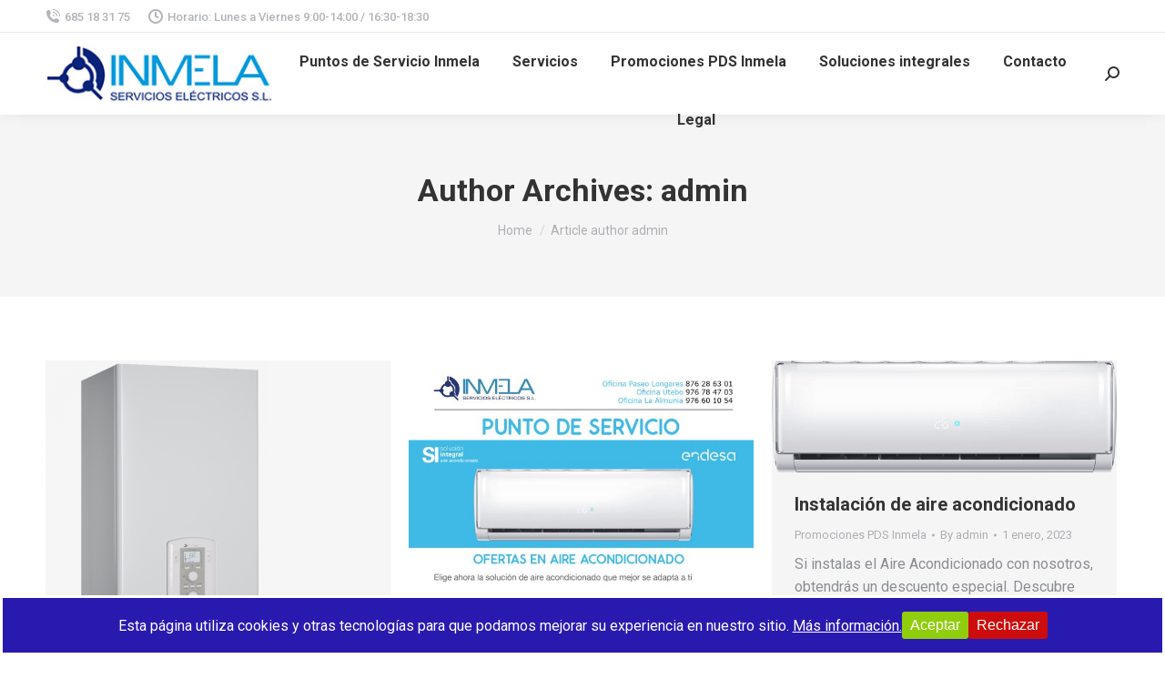

--- FILE ---
content_type: text/html; charset=UTF-8
request_url: https://puntodeservicioinmela.com/author/admin/
body_size: 15559
content:
<!DOCTYPE html>
<!--[if !(IE 6) | !(IE 7) | !(IE 8)  ]><!-->
<html lang="es" class="no-js">
<!--<![endif]-->
<head>
	<meta charset="UTF-8" />
				<meta name="viewport" content="width=device-width, initial-scale=1, maximum-scale=1, user-scalable=0"/>
			<meta name="theme-color" content="#1ebbf0"/>	<link rel="profile" href="https://gmpg.org/xfn/11" />
	<meta name='robots' content='index, follow, max-image-preview:large, max-snippet:-1, max-video-preview:-1' />

	<!-- This site is optimized with the Yoast SEO plugin v26.6 - https://yoast.com/wordpress/plugins/seo/ -->
	<title>admin, autor en Inmela</title>
	<link rel="canonical" href="https://puntodeservicioinmela.com/author/admin/" />
	<meta property="og:locale" content="es_ES" />
	<meta property="og:type" content="profile" />
	<meta property="og:title" content="admin, autor en Inmela" />
	<meta property="og:url" content="https://puntodeservicioinmela.com/author/admin/" />
	<meta property="og:site_name" content="Inmela" />
	<meta property="og:image" content="https://secure.gravatar.com/avatar/f3617685fa1ec352796ab56dc3fcf579?s=500&d=mm&r=g" />
	<meta name="twitter:card" content="summary_large_image" />
	<meta name="twitter:site" content="@PDS_inmela" />
	<script type="application/ld+json" class="yoast-schema-graph">{"@context":"https://schema.org","@graph":[{"@type":"ProfilePage","@id":"https://puntodeservicioinmela.com/author/admin/","url":"https://puntodeservicioinmela.com/author/admin/","name":"admin, autor en Inmela","isPartOf":{"@id":"https://puntodeservicioinmela.com/#website"},"primaryImageOfPage":{"@id":"https://puntodeservicioinmela.com/author/admin/#primaryimage"},"image":{"@id":"https://puntodeservicioinmela.com/author/admin/#primaryimage"},"thumbnailUrl":"https://puntodeservicioinmela.com/wp-content/uploads/2017/05/Caldera-gas-condensacion-chaffoteaux-urbia-green-eu-magallon-instalaciones-Zaragoza-255x300.png","breadcrumb":{"@id":"https://puntodeservicioinmela.com/author/admin/#breadcrumb"},"inLanguage":"es","potentialAction":[{"@type":"ReadAction","target":["https://puntodeservicioinmela.com/author/admin/"]}]},{"@type":"ImageObject","inLanguage":"es","@id":"https://puntodeservicioinmela.com/author/admin/#primaryimage","url":"https://puntodeservicioinmela.com/wp-content/uploads/2017/05/Caldera-gas-condensacion-chaffoteaux-urbia-green-eu-magallon-instalaciones-Zaragoza-255x300.png","contentUrl":"https://puntodeservicioinmela.com/wp-content/uploads/2017/05/Caldera-gas-condensacion-chaffoteaux-urbia-green-eu-magallon-instalaciones-Zaragoza-255x300.png","width":255,"height":300},{"@type":"BreadcrumbList","@id":"https://puntodeservicioinmela.com/author/admin/#breadcrumb","itemListElement":[{"@type":"ListItem","position":1,"name":"Portada","item":"https://puntodeservicioinmela.com/"},{"@type":"ListItem","position":2,"name":"Archivo de admin"}]},{"@type":"WebSite","@id":"https://puntodeservicioinmela.com/#website","url":"https://puntodeservicioinmela.com/","name":"Inmela","description":"Punto de Servicio Endesa","publisher":{"@id":"https://puntodeservicioinmela.com/#organization"},"potentialAction":[{"@type":"SearchAction","target":{"@type":"EntryPoint","urlTemplate":"https://puntodeservicioinmela.com/?s={search_term_string}"},"query-input":{"@type":"PropertyValueSpecification","valueRequired":true,"valueName":"search_term_string"}}],"inLanguage":"es"},{"@type":"Organization","@id":"https://puntodeservicioinmela.com/#organization","name":"Punto de Servicio Inmela - Soluciones integrales ENDESA","url":"https://puntodeservicioinmela.com/","logo":{"@type":"ImageObject","inLanguage":"es","@id":"https://puntodeservicioinmela.com/#/schema/logo/image/","url":"https://puntodeservicioinmela.com/wp-content/uploads/2017/05/logo_inmela_2017.jpg","contentUrl":"https://puntodeservicioinmela.com/wp-content/uploads/2017/05/logo_inmela_2017.jpg","width":370,"height":100,"caption":"Punto de Servicio Inmela - Soluciones integrales ENDESA"},"image":{"@id":"https://puntodeservicioinmela.com/#/schema/logo/image/"},"sameAs":["https://www.facebook.com/inmelainstalaciones/","https://x.com/PDS_inmela"]},{"@type":"Person","@id":"https://puntodeservicioinmela.com/#/schema/person/1df92a748c6d36d0e1d33ee6dbcaf1a1","name":"admin","image":{"@type":"ImageObject","inLanguage":"es","@id":"https://puntodeservicioinmela.com/#/schema/person/image/","url":"https://secure.gravatar.com/avatar/738c385d9f75627b3fc5291b329ed19d78cc5fc65acd9f76ea7698d74270ab5c?s=96&d=mm&r=g","contentUrl":"https://secure.gravatar.com/avatar/738c385d9f75627b3fc5291b329ed19d78cc5fc65acd9f76ea7698d74270ab5c?s=96&d=mm&r=g","caption":"admin"},"mainEntityOfPage":{"@id":"https://puntodeservicioinmela.com/author/admin/"}}]}</script>
	<!-- / Yoast SEO plugin. -->


<link rel='dns-prefetch' href='//cdn.jsdelivr.net' />
<link rel='dns-prefetch' href='//maps.googleapis.com' />
<link rel='dns-prefetch' href='//fonts.googleapis.com' />
<link rel="alternate" type="application/rss+xml" title="Inmela &raquo; Feed" href="https://puntodeservicioinmela.com/feed/" />
<link rel="alternate" type="application/rss+xml" title="Inmela &raquo; Feed de los comentarios" href="https://puntodeservicioinmela.com/comments/feed/" />
<link rel="alternate" type="application/rss+xml" title="Inmela &raquo; Feed de entradas de admin" href="https://puntodeservicioinmela.com/author/admin/feed/" />
<style id='wp-img-auto-sizes-contain-inline-css'>
img:is([sizes=auto i],[sizes^="auto," i]){contain-intrinsic-size:3000px 1500px}
/*# sourceURL=wp-img-auto-sizes-contain-inline-css */
</style>
<style id='wp-emoji-styles-inline-css'>

	img.wp-smiley, img.emoji {
		display: inline !important;
		border: none !important;
		box-shadow: none !important;
		height: 1em !important;
		width: 1em !important;
		margin: 0 0.07em !important;
		vertical-align: -0.1em !important;
		background: none !important;
		padding: 0 !important;
	}
/*# sourceURL=wp-emoji-styles-inline-css */
</style>
<style id='wp-block-library-inline-css'>
:root{--wp-block-synced-color:#7a00df;--wp-block-synced-color--rgb:122,0,223;--wp-bound-block-color:var(--wp-block-synced-color);--wp-editor-canvas-background:#ddd;--wp-admin-theme-color:#007cba;--wp-admin-theme-color--rgb:0,124,186;--wp-admin-theme-color-darker-10:#006ba1;--wp-admin-theme-color-darker-10--rgb:0,107,160.5;--wp-admin-theme-color-darker-20:#005a87;--wp-admin-theme-color-darker-20--rgb:0,90,135;--wp-admin-border-width-focus:2px}@media (min-resolution:192dpi){:root{--wp-admin-border-width-focus:1.5px}}.wp-element-button{cursor:pointer}:root .has-very-light-gray-background-color{background-color:#eee}:root .has-very-dark-gray-background-color{background-color:#313131}:root .has-very-light-gray-color{color:#eee}:root .has-very-dark-gray-color{color:#313131}:root .has-vivid-green-cyan-to-vivid-cyan-blue-gradient-background{background:linear-gradient(135deg,#00d084,#0693e3)}:root .has-purple-crush-gradient-background{background:linear-gradient(135deg,#34e2e4,#4721fb 50%,#ab1dfe)}:root .has-hazy-dawn-gradient-background{background:linear-gradient(135deg,#faaca8,#dad0ec)}:root .has-subdued-olive-gradient-background{background:linear-gradient(135deg,#fafae1,#67a671)}:root .has-atomic-cream-gradient-background{background:linear-gradient(135deg,#fdd79a,#004a59)}:root .has-nightshade-gradient-background{background:linear-gradient(135deg,#330968,#31cdcf)}:root .has-midnight-gradient-background{background:linear-gradient(135deg,#020381,#2874fc)}:root{--wp--preset--font-size--normal:16px;--wp--preset--font-size--huge:42px}.has-regular-font-size{font-size:1em}.has-larger-font-size{font-size:2.625em}.has-normal-font-size{font-size:var(--wp--preset--font-size--normal)}.has-huge-font-size{font-size:var(--wp--preset--font-size--huge)}.has-text-align-center{text-align:center}.has-text-align-left{text-align:left}.has-text-align-right{text-align:right}.has-fit-text{white-space:nowrap!important}#end-resizable-editor-section{display:none}.aligncenter{clear:both}.items-justified-left{justify-content:flex-start}.items-justified-center{justify-content:center}.items-justified-right{justify-content:flex-end}.items-justified-space-between{justify-content:space-between}.screen-reader-text{border:0;clip-path:inset(50%);height:1px;margin:-1px;overflow:hidden;padding:0;position:absolute;width:1px;word-wrap:normal!important}.screen-reader-text:focus{background-color:#ddd;clip-path:none;color:#444;display:block;font-size:1em;height:auto;left:5px;line-height:normal;padding:15px 23px 14px;text-decoration:none;top:5px;width:auto;z-index:100000}html :where(.has-border-color){border-style:solid}html :where([style*=border-top-color]){border-top-style:solid}html :where([style*=border-right-color]){border-right-style:solid}html :where([style*=border-bottom-color]){border-bottom-style:solid}html :where([style*=border-left-color]){border-left-style:solid}html :where([style*=border-width]){border-style:solid}html :where([style*=border-top-width]){border-top-style:solid}html :where([style*=border-right-width]){border-right-style:solid}html :where([style*=border-bottom-width]){border-bottom-style:solid}html :where([style*=border-left-width]){border-left-style:solid}html :where(img[class*=wp-image-]){height:auto;max-width:100%}:where(figure){margin:0 0 1em}html :where(.is-position-sticky){--wp-admin--admin-bar--position-offset:var(--wp-admin--admin-bar--height,0px)}@media screen and (max-width:600px){html :where(.is-position-sticky){--wp-admin--admin-bar--position-offset:0px}}

/*# sourceURL=wp-block-library-inline-css */
</style><style id='global-styles-inline-css'>
:root{--wp--preset--aspect-ratio--square: 1;--wp--preset--aspect-ratio--4-3: 4/3;--wp--preset--aspect-ratio--3-4: 3/4;--wp--preset--aspect-ratio--3-2: 3/2;--wp--preset--aspect-ratio--2-3: 2/3;--wp--preset--aspect-ratio--16-9: 16/9;--wp--preset--aspect-ratio--9-16: 9/16;--wp--preset--color--black: #000000;--wp--preset--color--cyan-bluish-gray: #abb8c3;--wp--preset--color--white: #FFF;--wp--preset--color--pale-pink: #f78da7;--wp--preset--color--vivid-red: #cf2e2e;--wp--preset--color--luminous-vivid-orange: #ff6900;--wp--preset--color--luminous-vivid-amber: #fcb900;--wp--preset--color--light-green-cyan: #7bdcb5;--wp--preset--color--vivid-green-cyan: #00d084;--wp--preset--color--pale-cyan-blue: #8ed1fc;--wp--preset--color--vivid-cyan-blue: #0693e3;--wp--preset--color--vivid-purple: #9b51e0;--wp--preset--color--accent: #1ebbf0;--wp--preset--color--dark-gray: #111;--wp--preset--color--light-gray: #767676;--wp--preset--gradient--vivid-cyan-blue-to-vivid-purple: linear-gradient(135deg,rgb(6,147,227) 0%,rgb(155,81,224) 100%);--wp--preset--gradient--light-green-cyan-to-vivid-green-cyan: linear-gradient(135deg,rgb(122,220,180) 0%,rgb(0,208,130) 100%);--wp--preset--gradient--luminous-vivid-amber-to-luminous-vivid-orange: linear-gradient(135deg,rgb(252,185,0) 0%,rgb(255,105,0) 100%);--wp--preset--gradient--luminous-vivid-orange-to-vivid-red: linear-gradient(135deg,rgb(255,105,0) 0%,rgb(207,46,46) 100%);--wp--preset--gradient--very-light-gray-to-cyan-bluish-gray: linear-gradient(135deg,rgb(238,238,238) 0%,rgb(169,184,195) 100%);--wp--preset--gradient--cool-to-warm-spectrum: linear-gradient(135deg,rgb(74,234,220) 0%,rgb(151,120,209) 20%,rgb(207,42,186) 40%,rgb(238,44,130) 60%,rgb(251,105,98) 80%,rgb(254,248,76) 100%);--wp--preset--gradient--blush-light-purple: linear-gradient(135deg,rgb(255,206,236) 0%,rgb(152,150,240) 100%);--wp--preset--gradient--blush-bordeaux: linear-gradient(135deg,rgb(254,205,165) 0%,rgb(254,45,45) 50%,rgb(107,0,62) 100%);--wp--preset--gradient--luminous-dusk: linear-gradient(135deg,rgb(255,203,112) 0%,rgb(199,81,192) 50%,rgb(65,88,208) 100%);--wp--preset--gradient--pale-ocean: linear-gradient(135deg,rgb(255,245,203) 0%,rgb(182,227,212) 50%,rgb(51,167,181) 100%);--wp--preset--gradient--electric-grass: linear-gradient(135deg,rgb(202,248,128) 0%,rgb(113,206,126) 100%);--wp--preset--gradient--midnight: linear-gradient(135deg,rgb(2,3,129) 0%,rgb(40,116,252) 100%);--wp--preset--font-size--small: 13px;--wp--preset--font-size--medium: 20px;--wp--preset--font-size--large: 36px;--wp--preset--font-size--x-large: 42px;--wp--preset--spacing--20: 0.44rem;--wp--preset--spacing--30: 0.67rem;--wp--preset--spacing--40: 1rem;--wp--preset--spacing--50: 1.5rem;--wp--preset--spacing--60: 2.25rem;--wp--preset--spacing--70: 3.38rem;--wp--preset--spacing--80: 5.06rem;--wp--preset--shadow--natural: 6px 6px 9px rgba(0, 0, 0, 0.2);--wp--preset--shadow--deep: 12px 12px 50px rgba(0, 0, 0, 0.4);--wp--preset--shadow--sharp: 6px 6px 0px rgba(0, 0, 0, 0.2);--wp--preset--shadow--outlined: 6px 6px 0px -3px rgb(255, 255, 255), 6px 6px rgb(0, 0, 0);--wp--preset--shadow--crisp: 6px 6px 0px rgb(0, 0, 0);}:where(.is-layout-flex){gap: 0.5em;}:where(.is-layout-grid){gap: 0.5em;}body .is-layout-flex{display: flex;}.is-layout-flex{flex-wrap: wrap;align-items: center;}.is-layout-flex > :is(*, div){margin: 0;}body .is-layout-grid{display: grid;}.is-layout-grid > :is(*, div){margin: 0;}:where(.wp-block-columns.is-layout-flex){gap: 2em;}:where(.wp-block-columns.is-layout-grid){gap: 2em;}:where(.wp-block-post-template.is-layout-flex){gap: 1.25em;}:where(.wp-block-post-template.is-layout-grid){gap: 1.25em;}.has-black-color{color: var(--wp--preset--color--black) !important;}.has-cyan-bluish-gray-color{color: var(--wp--preset--color--cyan-bluish-gray) !important;}.has-white-color{color: var(--wp--preset--color--white) !important;}.has-pale-pink-color{color: var(--wp--preset--color--pale-pink) !important;}.has-vivid-red-color{color: var(--wp--preset--color--vivid-red) !important;}.has-luminous-vivid-orange-color{color: var(--wp--preset--color--luminous-vivid-orange) !important;}.has-luminous-vivid-amber-color{color: var(--wp--preset--color--luminous-vivid-amber) !important;}.has-light-green-cyan-color{color: var(--wp--preset--color--light-green-cyan) !important;}.has-vivid-green-cyan-color{color: var(--wp--preset--color--vivid-green-cyan) !important;}.has-pale-cyan-blue-color{color: var(--wp--preset--color--pale-cyan-blue) !important;}.has-vivid-cyan-blue-color{color: var(--wp--preset--color--vivid-cyan-blue) !important;}.has-vivid-purple-color{color: var(--wp--preset--color--vivid-purple) !important;}.has-black-background-color{background-color: var(--wp--preset--color--black) !important;}.has-cyan-bluish-gray-background-color{background-color: var(--wp--preset--color--cyan-bluish-gray) !important;}.has-white-background-color{background-color: var(--wp--preset--color--white) !important;}.has-pale-pink-background-color{background-color: var(--wp--preset--color--pale-pink) !important;}.has-vivid-red-background-color{background-color: var(--wp--preset--color--vivid-red) !important;}.has-luminous-vivid-orange-background-color{background-color: var(--wp--preset--color--luminous-vivid-orange) !important;}.has-luminous-vivid-amber-background-color{background-color: var(--wp--preset--color--luminous-vivid-amber) !important;}.has-light-green-cyan-background-color{background-color: var(--wp--preset--color--light-green-cyan) !important;}.has-vivid-green-cyan-background-color{background-color: var(--wp--preset--color--vivid-green-cyan) !important;}.has-pale-cyan-blue-background-color{background-color: var(--wp--preset--color--pale-cyan-blue) !important;}.has-vivid-cyan-blue-background-color{background-color: var(--wp--preset--color--vivid-cyan-blue) !important;}.has-vivid-purple-background-color{background-color: var(--wp--preset--color--vivid-purple) !important;}.has-black-border-color{border-color: var(--wp--preset--color--black) !important;}.has-cyan-bluish-gray-border-color{border-color: var(--wp--preset--color--cyan-bluish-gray) !important;}.has-white-border-color{border-color: var(--wp--preset--color--white) !important;}.has-pale-pink-border-color{border-color: var(--wp--preset--color--pale-pink) !important;}.has-vivid-red-border-color{border-color: var(--wp--preset--color--vivid-red) !important;}.has-luminous-vivid-orange-border-color{border-color: var(--wp--preset--color--luminous-vivid-orange) !important;}.has-luminous-vivid-amber-border-color{border-color: var(--wp--preset--color--luminous-vivid-amber) !important;}.has-light-green-cyan-border-color{border-color: var(--wp--preset--color--light-green-cyan) !important;}.has-vivid-green-cyan-border-color{border-color: var(--wp--preset--color--vivid-green-cyan) !important;}.has-pale-cyan-blue-border-color{border-color: var(--wp--preset--color--pale-cyan-blue) !important;}.has-vivid-cyan-blue-border-color{border-color: var(--wp--preset--color--vivid-cyan-blue) !important;}.has-vivid-purple-border-color{border-color: var(--wp--preset--color--vivid-purple) !important;}.has-vivid-cyan-blue-to-vivid-purple-gradient-background{background: var(--wp--preset--gradient--vivid-cyan-blue-to-vivid-purple) !important;}.has-light-green-cyan-to-vivid-green-cyan-gradient-background{background: var(--wp--preset--gradient--light-green-cyan-to-vivid-green-cyan) !important;}.has-luminous-vivid-amber-to-luminous-vivid-orange-gradient-background{background: var(--wp--preset--gradient--luminous-vivid-amber-to-luminous-vivid-orange) !important;}.has-luminous-vivid-orange-to-vivid-red-gradient-background{background: var(--wp--preset--gradient--luminous-vivid-orange-to-vivid-red) !important;}.has-very-light-gray-to-cyan-bluish-gray-gradient-background{background: var(--wp--preset--gradient--very-light-gray-to-cyan-bluish-gray) !important;}.has-cool-to-warm-spectrum-gradient-background{background: var(--wp--preset--gradient--cool-to-warm-spectrum) !important;}.has-blush-light-purple-gradient-background{background: var(--wp--preset--gradient--blush-light-purple) !important;}.has-blush-bordeaux-gradient-background{background: var(--wp--preset--gradient--blush-bordeaux) !important;}.has-luminous-dusk-gradient-background{background: var(--wp--preset--gradient--luminous-dusk) !important;}.has-pale-ocean-gradient-background{background: var(--wp--preset--gradient--pale-ocean) !important;}.has-electric-grass-gradient-background{background: var(--wp--preset--gradient--electric-grass) !important;}.has-midnight-gradient-background{background: var(--wp--preset--gradient--midnight) !important;}.has-small-font-size{font-size: var(--wp--preset--font-size--small) !important;}.has-medium-font-size{font-size: var(--wp--preset--font-size--medium) !important;}.has-large-font-size{font-size: var(--wp--preset--font-size--large) !important;}.has-x-large-font-size{font-size: var(--wp--preset--font-size--x-large) !important;}
/*# sourceURL=global-styles-inline-css */
</style>

<style id='classic-theme-styles-inline-css'>
/*! This file is auto-generated */
.wp-block-button__link{color:#fff;background-color:#32373c;border-radius:9999px;box-shadow:none;text-decoration:none;padding:calc(.667em + 2px) calc(1.333em + 2px);font-size:1.125em}.wp-block-file__button{background:#32373c;color:#fff;text-decoration:none}
/*# sourceURL=/wp-includes/css/classic-themes.min.css */
</style>
<link rel='stylesheet' id='cookie-consent-style-css' href='https://puntodeservicioinmela.com/wp-content/plugins/click-datos-lopd/assets/css/style.css?ver=6.9' media='all' />
<link rel='stylesheet' id='contact-form-7-css' href='https://puntodeservicioinmela.com/wp-content/plugins/contact-form-7/includes/css/styles.css?ver=6.1.4' media='all' />
<link rel='stylesheet' id='the7-font-css' href='https://puntodeservicioinmela.com/wp-content/themes/dt-the7/fonts/icomoon-the7-font/icomoon-the7-font.min.css?ver=14.0.1.1' media='all' />
<link rel='stylesheet' id='js_composer_front-css' href='https://puntodeservicioinmela.com/wp-content/plugins/js_composer-NULLED/assets/css/js_composer.min.css?ver=5.2' media='all' />
<link rel='stylesheet' id='dt-web-fonts-css' href='https://fonts.googleapis.com/css?family=Roboto:400,500,600,700' media='all' />
<link rel='stylesheet' id='dt-main-css' href='https://puntodeservicioinmela.com/wp-content/themes/dt-the7/css/main.min.css?ver=14.0.1.1' media='all' />
<style id='dt-main-inline-css'>
body #load {
  display: block;
  height: 100%;
  overflow: hidden;
  position: fixed;
  width: 100%;
  z-index: 9901;
  opacity: 1;
  visibility: visible;
  transition: all .35s ease-out;
}
.load-wrap {
  width: 100%;
  height: 100%;
  background-position: center center;
  background-repeat: no-repeat;
  text-align: center;
  display: -ms-flexbox;
  display: -ms-flex;
  display: flex;
  -ms-align-items: center;
  -ms-flex-align: center;
  align-items: center;
  -ms-flex-flow: column wrap;
  flex-flow: column wrap;
  -ms-flex-pack: center;
  -ms-justify-content: center;
  justify-content: center;
}
.load-wrap > svg {
  position: absolute;
  top: 50%;
  left: 50%;
  transform: translate(-50%,-50%);
}
#load {
  background: var(--the7-elementor-beautiful-loading-bg,#ffffff);
  --the7-beautiful-spinner-color2: var(--the7-beautiful-spinner-color,rgba(51,51,51,0.25));
}

/*# sourceURL=dt-main-inline-css */
</style>
<link rel='stylesheet' id='the7-custom-scrollbar-css' href='https://puntodeservicioinmela.com/wp-content/themes/dt-the7/lib/custom-scrollbar/custom-scrollbar.min.css?ver=14.0.1.1' media='all' />
<link rel='stylesheet' id='the7-wpbakery-css' href='https://puntodeservicioinmela.com/wp-content/themes/dt-the7/css/wpbakery.min.css?ver=14.0.1.1' media='all' />
<link rel='stylesheet' id='the7-core-css' href='https://puntodeservicioinmela.com/wp-content/plugins/dt-the7-core/assets/css/post-type.min.css?ver=2.7.12' media='all' />
<link rel='stylesheet' id='the7-css-vars-css' href='https://puntodeservicioinmela.com/wp-content/uploads/the7-css/css-vars.css?ver=5b258eca3aa7' media='all' />
<link rel='stylesheet' id='dt-custom-css' href='https://puntodeservicioinmela.com/wp-content/uploads/the7-css/custom.css?ver=5b258eca3aa7' media='all' />
<link rel='stylesheet' id='dt-media-css' href='https://puntodeservicioinmela.com/wp-content/uploads/the7-css/media.css?ver=5b258eca3aa7' media='all' />
<link rel='stylesheet' id='the7-mega-menu-css' href='https://puntodeservicioinmela.com/wp-content/uploads/the7-css/mega-menu.css?ver=5b258eca3aa7' media='all' />
<link rel='stylesheet' id='the7-elements-albums-portfolio-css' href='https://puntodeservicioinmela.com/wp-content/uploads/the7-css/the7-elements-albums-portfolio.css?ver=5b258eca3aa7' media='all' />
<link rel='stylesheet' id='the7-elements-css' href='https://puntodeservicioinmela.com/wp-content/uploads/the7-css/post-type-dynamic.css?ver=5b258eca3aa7' media='all' />
<link rel='stylesheet' id='style-css' href='https://puntodeservicioinmela.com/wp-content/themes/dt-the7/style.css?ver=14.0.1.1' media='all' />
<link rel='stylesheet' id='ultimate-vc-addons-style-min-css' href='https://puntodeservicioinmela.com/wp-content/plugins/Ultimate_VC_Addons/assets/min-css/ultimate.min.css?ver=3.21.2' media='all' />
<link rel='stylesheet' id='ultimate-vc-addons-icons-css' href='https://puntodeservicioinmela.com/wp-content/plugins/Ultimate_VC_Addons/assets/css/icons.css?ver=3.21.2' media='all' />
<link rel='stylesheet' id='ultimate-vc-addons-vidcons-css' href='https://puntodeservicioinmela.com/wp-content/plugins/Ultimate_VC_Addons/assets/fonts/vidcons.css?ver=3.21.2' media='all' />
<script src="https://puntodeservicioinmela.com/wp-includes/js/jquery/jquery.min.js?ver=3.7.1" id="jquery-core-js"></script>
<script src="https://puntodeservicioinmela.com/wp-includes/js/jquery/jquery-migrate.min.js?ver=3.4.1" id="jquery-migrate-js"></script>
<script id="dt-above-fold-js-extra">
var dtLocal = {"themeUrl":"https://puntodeservicioinmela.com/wp-content/themes/dt-the7","passText":"To view this protected post, enter the password below:","moreButtonText":{"loading":"Loading...","loadMore":"Load more"},"postID":"237","ajaxurl":"https://puntodeservicioinmela.com/wp-admin/admin-ajax.php","REST":{"baseUrl":"https://puntodeservicioinmela.com/wp-json/the7/v1","endpoints":{"sendMail":"/send-mail"}},"contactMessages":{"required":"One or more fields have an error. Please check and try again.","terms":"Please accept the privacy policy.","fillTheCaptchaError":"Please, fill the captcha."},"captchaSiteKey":"","ajaxNonce":"118da97d56","pageData":{"type":"archive","template":"archive","layout":"masonry"},"themeSettings":{"smoothScroll":"off","lazyLoading":false,"desktopHeader":{"height":90},"ToggleCaptionEnabled":"disabled","ToggleCaption":"Navigation","floatingHeader":{"showAfter":94,"showMenu":true,"height":60,"logo":{"showLogo":true,"html":"\u003Cimg class=\" preload-me\" src=\"https://puntodeservicioinmela.com/wp-content/uploads/2023/02/logo_inmela_2023_p.jpg\" srcset=\"https://puntodeservicioinmela.com/wp-content/uploads/2023/02/logo_inmela_2023_p.jpg 259w, https://puntodeservicioinmela.com/wp-content/uploads/2023/02/logo_inmela_2023_p.jpg 259w\" width=\"259\" height=\"70\"   sizes=\"259px\" alt=\"Inmela\" /\u003E","url":"https://puntodeservicioinmela.com/"}},"topLine":{"floatingTopLine":{"logo":{"showLogo":false,"html":""}}},"mobileHeader":{"firstSwitchPoint":992,"secondSwitchPoint":778,"firstSwitchPointHeight":60,"secondSwitchPointHeight":60,"mobileToggleCaptionEnabled":"disabled","mobileToggleCaption":"Men\u00fa"},"stickyMobileHeaderFirstSwitch":{"logo":{"html":"\u003Cimg class=\" preload-me\" src=\"https://puntodeservicioinmela.com/wp-content/uploads/2019/04/logo_inmela_2017.jpg\" srcset=\"https://puntodeservicioinmela.com/wp-content/uploads/2019/04/logo_inmela_2017.jpg 370w, https://puntodeservicioinmela.com/wp-content/uploads/2019/04/logo_inmela_2017.jpg 370w\" width=\"370\" height=\"100\"   sizes=\"370px\" alt=\"Inmela\" /\u003E"}},"stickyMobileHeaderSecondSwitch":{"logo":{"html":"\u003Cimg class=\" preload-me\" src=\"https://puntodeservicioinmela.com/wp-content/uploads/2019/04/logo_inmela_2017.jpg\" srcset=\"https://puntodeservicioinmela.com/wp-content/uploads/2019/04/logo_inmela_2017.jpg 370w, https://puntodeservicioinmela.com/wp-content/uploads/2019/04/logo_inmela_2017.jpg 370w\" width=\"370\" height=\"100\"   sizes=\"370px\" alt=\"Inmela\" /\u003E"}},"sidebar":{"switchPoint":992},"boxedWidth":"1280px"},"VCMobileScreenWidth":"768"};
var dtShare = {"shareButtonText":{"facebook":"Share on Facebook","twitter":"Share on X","pinterest":"Pin it","linkedin":"Share on Linkedin","whatsapp":"Share on Whatsapp"},"overlayOpacity":"85"};
//# sourceURL=dt-above-fold-js-extra
</script>
<script src="https://puntodeservicioinmela.com/wp-content/themes/dt-the7/js/above-the-fold.min.js?ver=14.0.1.1" id="dt-above-fold-js"></script>
<script src="https://puntodeservicioinmela.com/wp-content/plugins/Ultimate_VC_Addons/assets/min-js/modernizr-custom.min.js?ver=3.21.2" id="ultimate-vc-addons-modernizr-js"></script>
<script src="https://puntodeservicioinmela.com/wp-content/plugins/Ultimate_VC_Addons/assets/min-js/jquery-ui.min.js?ver=3.21.2" id="jquery_ui-js"></script>
<script src="https://maps.googleapis.com/maps/api/js" id="ultimate-vc-addons-googleapis-js"></script>
<script src="https://puntodeservicioinmela.com/wp-includes/js/jquery/ui/core.min.js?ver=1.13.3" id="jquery-ui-core-js"></script>
<script src="https://puntodeservicioinmela.com/wp-includes/js/jquery/ui/mouse.min.js?ver=1.13.3" id="jquery-ui-mouse-js"></script>
<script src="https://puntodeservicioinmela.com/wp-includes/js/jquery/ui/slider.min.js?ver=1.13.3" id="jquery-ui-slider-js"></script>
<script src="https://puntodeservicioinmela.com/wp-content/plugins/Ultimate_VC_Addons/assets/min-js/jquery-ui-labeledslider.min.js?ver=3.21.2" id="ultimate-vc-addons_range_tick-js"></script>
<script src="https://puntodeservicioinmela.com/wp-content/plugins/Ultimate_VC_Addons/assets/min-js/ultimate.min.js?ver=3.21.2" id="ultimate-vc-addons-script-js"></script>
<script src="https://puntodeservicioinmela.com/wp-content/plugins/Ultimate_VC_Addons/assets/min-js/modal-all.min.js?ver=3.21.2" id="ultimate-vc-addons-modal-all-js"></script>
<script src="https://puntodeservicioinmela.com/wp-content/plugins/Ultimate_VC_Addons/assets/min-js/jparallax.min.js?ver=3.21.2" id="ultimate-vc-addons-jquery.shake-js"></script>
<script src="https://puntodeservicioinmela.com/wp-content/plugins/Ultimate_VC_Addons/assets/min-js/vhparallax.min.js?ver=3.21.2" id="ultimate-vc-addons-jquery.vhparallax-js"></script>
<script src="https://puntodeservicioinmela.com/wp-content/plugins/Ultimate_VC_Addons/assets/min-js/ultimate_bg.min.js?ver=3.21.2" id="ultimate-vc-addons-row-bg-js"></script>
<script src="https://puntodeservicioinmela.com/wp-content/plugins/Ultimate_VC_Addons/assets/min-js/mb-YTPlayer.min.js?ver=3.21.2" id="ultimate-vc-addons-jquery.ytplayer-js"></script>
<link rel="https://api.w.org/" href="https://puntodeservicioinmela.com/wp-json/" /><link rel="alternate" title="JSON" type="application/json" href="https://puntodeservicioinmela.com/wp-json/wp/v2/users/1" /><link rel="EditURI" type="application/rsd+xml" title="RSD" href="https://puntodeservicioinmela.com/xmlrpc.php?rsd" />
<meta name="generator" content="WordPress 6.9" />
<style id="cdlopd-css" type="text/css" media="screen">
				#catapult-cookie-bar {
					box-sizing: border-box;
					max-height: 0;
					opacity: 0;
					z-index: 99999;
					overflow: hidden;
					color: #ffffff;
					position: fixed;
					left: 0;
					bottom: 0;
					width: 100%;
					background-color: #291aaf;
                                        border-style: solid;
                                        border-width: px;
                                        border-color: ;
				}
				#catapult-cookie-bar a {
					color: #ffffff;
				}
				#catapult-cookie-bar .x_close span {
					background-color: ;
				}
				button#catapultCookieAceptar {
					background:#90CD0D;
					color: #fff;
					border: 0; padding: 6px 9px; border-radius: 3px;
				}
                                button#catapultCookieRechazar {
					background:#CD0D0D;
					color: #fff;
					border: 0; padding: 6px 9px; border-radius: 3px;
				}
				#catapult-cookie-bar h3 {
					color: #ffffff;
				}
				.has-cookie-bar #catapult-cookie-bar {
					opacity: 1;
					max-height: 999px;
					min-height: 30px;
				}</style><meta name="generator" content="Powered by Visual Composer - drag and drop page builder for WordPress."/>
<!--[if lte IE 9]><link rel="stylesheet" type="text/css" href="https://puntodeservicioinmela.com/wp-content/plugins/js_composer-NULLED/assets/css/vc_lte_ie9.min.css" media="screen"><![endif]--><meta name="generator" content="Powered by Slider Revolution 6.7.38 - responsive, Mobile-Friendly Slider Plugin for WordPress with comfortable drag and drop interface." />
<script type="text/javascript" id="the7-loader-script">
document.addEventListener("DOMContentLoaded", function(event) {
	var load = document.getElementById("load");
	if(!load.classList.contains('loader-removed')){
		var removeLoading = setTimeout(function() {
			load.className += " loader-removed";
		}, 300);
	}
});
</script>
		<link rel="icon" href="https://puntodeservicioinmela.com/wp-content/uploads/2017/05/cropped-apple-icon-180x180-32x32.png" sizes="32x32" />
<link rel="icon" href="https://puntodeservicioinmela.com/wp-content/uploads/2017/05/cropped-apple-icon-180x180-192x192.png" sizes="192x192" />
<link rel="apple-touch-icon" href="https://puntodeservicioinmela.com/wp-content/uploads/2017/05/cropped-apple-icon-180x180-180x180.png" />
<meta name="msapplication-TileImage" content="https://puntodeservicioinmela.com/wp-content/uploads/2017/05/cropped-apple-icon-180x180-270x270.png" />
<script>function setREVStartSize(e){
			//window.requestAnimationFrame(function() {
				window.RSIW = window.RSIW===undefined ? window.innerWidth : window.RSIW;
				window.RSIH = window.RSIH===undefined ? window.innerHeight : window.RSIH;
				try {
					var pw = document.getElementById(e.c).parentNode.offsetWidth,
						newh;
					pw = pw===0 || isNaN(pw) || (e.l=="fullwidth" || e.layout=="fullwidth") ? window.RSIW : pw;
					e.tabw = e.tabw===undefined ? 0 : parseInt(e.tabw);
					e.thumbw = e.thumbw===undefined ? 0 : parseInt(e.thumbw);
					e.tabh = e.tabh===undefined ? 0 : parseInt(e.tabh);
					e.thumbh = e.thumbh===undefined ? 0 : parseInt(e.thumbh);
					e.tabhide = e.tabhide===undefined ? 0 : parseInt(e.tabhide);
					e.thumbhide = e.thumbhide===undefined ? 0 : parseInt(e.thumbhide);
					e.mh = e.mh===undefined || e.mh=="" || e.mh==="auto" ? 0 : parseInt(e.mh,0);
					if(e.layout==="fullscreen" || e.l==="fullscreen")
						newh = Math.max(e.mh,window.RSIH);
					else{
						e.gw = Array.isArray(e.gw) ? e.gw : [e.gw];
						for (var i in e.rl) if (e.gw[i]===undefined || e.gw[i]===0) e.gw[i] = e.gw[i-1];
						e.gh = e.el===undefined || e.el==="" || (Array.isArray(e.el) && e.el.length==0)? e.gh : e.el;
						e.gh = Array.isArray(e.gh) ? e.gh : [e.gh];
						for (var i in e.rl) if (e.gh[i]===undefined || e.gh[i]===0) e.gh[i] = e.gh[i-1];
											
						var nl = new Array(e.rl.length),
							ix = 0,
							sl;
						e.tabw = e.tabhide>=pw ? 0 : e.tabw;
						e.thumbw = e.thumbhide>=pw ? 0 : e.thumbw;
						e.tabh = e.tabhide>=pw ? 0 : e.tabh;
						e.thumbh = e.thumbhide>=pw ? 0 : e.thumbh;
						for (var i in e.rl) nl[i] = e.rl[i]<window.RSIW ? 0 : e.rl[i];
						sl = nl[0];
						for (var i in nl) if (sl>nl[i] && nl[i]>0) { sl = nl[i]; ix=i;}
						var m = pw>(e.gw[ix]+e.tabw+e.thumbw) ? 1 : (pw-(e.tabw+e.thumbw)) / (e.gw[ix]);
						newh =  (e.gh[ix] * m) + (e.tabh + e.thumbh);
					}
					var el = document.getElementById(e.c);
					if (el!==null && el) el.style.height = newh+"px";
					el = document.getElementById(e.c+"_wrapper");
					if (el!==null && el) {
						el.style.height = newh+"px";
						el.style.display = "block";
					}
				} catch(e){
					console.log("Failure at Presize of Slider:" + e)
				}
			//});
		  };</script>
<noscript><style type="text/css"> .wpb_animate_when_almost_visible { opacity: 1; }</style></noscript><style id='the7-custom-inline-css' type='text/css'>
.sub-nav .menu-item i.fa,
.sub-nav .menu-item i.fas,
.sub-nav .menu-item i.far,
.sub-nav .menu-item i.fab {
	text-align: center;
	width: 1.25em;
}
</style>
<link rel='stylesheet' id='rs-plugin-settings-css' href='//puntodeservicioinmela.com/wp-content/plugins/revslider/sr6/assets/css/rs6.css?ver=6.7.38' media='all' />
<style id='rs-plugin-settings-inline-css'>
#rs-demo-id {}
/*# sourceURL=rs-plugin-settings-inline-css */
</style>
</head>
<body id="the7-body" class="archive author author-admin author-1 wp-embed-responsive wp-theme-dt-the7 the7-core-ver-2.7.12 layout-masonry description-under-image dt-responsive-on right-mobile-menu-close-icon ouside-menu-close-icon mobile-hamburger-close-bg-enable mobile-hamburger-close-bg-hover-enable  fade-medium-mobile-menu-close-icon fade-medium-menu-close-icon accent-gradient srcset-enabled btn-flat custom-btn-color custom-btn-hover-color phantom-sticky phantom-shadow-decoration phantom-custom-logo-on sticky-mobile-header top-header first-switch-logo-left first-switch-menu-right second-switch-logo-left second-switch-menu-right right-mobile-menu layzr-loading-on popup-message-style the7-ver-14.0.1.1 wpb-js-composer js-comp-ver-5.2 vc_responsive">
<!-- The7 14.0.1.1 -->
<div id="load" class="spinner-loader">
	<div class="load-wrap"><style type="text/css">
    [class*="the7-spinner-animate-"]{
        animation: spinner-animation 1s cubic-bezier(1,1,1,1) infinite;
        x:46.5px;
        y:40px;
        width:7px;
        height:20px;
        fill:var(--the7-beautiful-spinner-color2);
        opacity: 0.2;
    }
    .the7-spinner-animate-2{
        animation-delay: 0.083s;
    }
    .the7-spinner-animate-3{
        animation-delay: 0.166s;
    }
    .the7-spinner-animate-4{
         animation-delay: 0.25s;
    }
    .the7-spinner-animate-5{
         animation-delay: 0.33s;
    }
    .the7-spinner-animate-6{
         animation-delay: 0.416s;
    }
    .the7-spinner-animate-7{
         animation-delay: 0.5s;
    }
    .the7-spinner-animate-8{
         animation-delay: 0.58s;
    }
    .the7-spinner-animate-9{
         animation-delay: 0.666s;
    }
    .the7-spinner-animate-10{
         animation-delay: 0.75s;
    }
    .the7-spinner-animate-11{
        animation-delay: 0.83s;
    }
    .the7-spinner-animate-12{
        animation-delay: 0.916s;
    }
    @keyframes spinner-animation{
        from {
            opacity: 1;
        }
        to{
            opacity: 0;
        }
    }
</style>
<svg width="75px" height="75px" xmlns="http://www.w3.org/2000/svg" viewBox="0 0 100 100" preserveAspectRatio="xMidYMid">
	<rect class="the7-spinner-animate-1" rx="5" ry="5" transform="rotate(0 50 50) translate(0 -30)"></rect>
	<rect class="the7-spinner-animate-2" rx="5" ry="5" transform="rotate(30 50 50) translate(0 -30)"></rect>
	<rect class="the7-spinner-animate-3" rx="5" ry="5" transform="rotate(60 50 50) translate(0 -30)"></rect>
	<rect class="the7-spinner-animate-4" rx="5" ry="5" transform="rotate(90 50 50) translate(0 -30)"></rect>
	<rect class="the7-spinner-animate-5" rx="5" ry="5" transform="rotate(120 50 50) translate(0 -30)"></rect>
	<rect class="the7-spinner-animate-6" rx="5" ry="5" transform="rotate(150 50 50) translate(0 -30)"></rect>
	<rect class="the7-spinner-animate-7" rx="5" ry="5" transform="rotate(180 50 50) translate(0 -30)"></rect>
	<rect class="the7-spinner-animate-8" rx="5" ry="5" transform="rotate(210 50 50) translate(0 -30)"></rect>
	<rect class="the7-spinner-animate-9" rx="5" ry="5" transform="rotate(240 50 50) translate(0 -30)"></rect>
	<rect class="the7-spinner-animate-10" rx="5" ry="5" transform="rotate(270 50 50) translate(0 -30)"></rect>
	<rect class="the7-spinner-animate-11" rx="5" ry="5" transform="rotate(300 50 50) translate(0 -30)"></rect>
	<rect class="the7-spinner-animate-12" rx="5" ry="5" transform="rotate(330 50 50) translate(0 -30)"></rect>
</svg></div>
</div>
<div id="page" >
	<a class="skip-link screen-reader-text" href="#content">Skip to content</a>

<div class="masthead inline-header center widgets full-height shadow-decoration shadow-mobile-header-decoration small-mobile-menu-icon dt-parent-menu-clickable show-sub-menu-on-hover show-device-logo show-mobile-logo" >

	<div class="top-bar full-width-line top-bar-line-hide">
	<div class="top-bar-bg" ></div>
	<div class="left-widgets mini-widgets"><span class="mini-contacts phone show-on-desktop in-top-bar-left in-menu-second-switch"><i class="fa-fw icomoon-the7-font-the7-phone-06"></i> 685 18 31 75</span><span class="mini-contacts clock show-on-desktop in-top-bar-left in-menu-second-switch"><i class="fa-fw icomoon-the7-font-the7-clock-01"></i>Horario: Lunes a Viernes 9:00-14:00 / 16:30-18:30</span></div><div class="right-widgets mini-widgets"></div></div>

	<header class="header-bar" role="banner">

		<div class="branding">
	<div id="site-title" class="assistive-text">Inmela</div>
	<div id="site-description" class="assistive-text">Punto de Servicio Endesa</div>
	<a class="" href="https://puntodeservicioinmela.com/"><img class=" preload-me" src="https://puntodeservicioinmela.com/wp-content/uploads/2023/02/logo_inmela_2023_p.jpg" srcset="https://puntodeservicioinmela.com/wp-content/uploads/2023/02/logo_inmela_2023_p.jpg 259w, https://puntodeservicioinmela.com/wp-content/uploads/2023/02/logo_inmela_2023_p.jpg 259w" width="259" height="70"   sizes="259px" alt="Inmela" /><img class="mobile-logo preload-me" src="https://puntodeservicioinmela.com/wp-content/uploads/2019/04/logo_inmela_2017.jpg" srcset="https://puntodeservicioinmela.com/wp-content/uploads/2019/04/logo_inmela_2017.jpg 370w, https://puntodeservicioinmela.com/wp-content/uploads/2019/04/logo_inmela_2017.jpg 370w" width="370" height="100"   sizes="370px" alt="Inmela" /></a></div>

		<ul id="primary-menu" class="main-nav underline-decoration l-to-r-line outside-item-remove-margin"><li class="menu-item menu-item-type-post_type menu-item-object-page menu-item-216 first depth-0"><a href='https://puntodeservicioinmela.com/situacion-y-contacto/' data-level='1'><span class="menu-item-text"><span class="menu-text">Puntos de Servicio Inmela</span></span></a></li> <li class="menu-item menu-item-type-post_type menu-item-object-page menu-item-171 depth-0"><a href='https://puntodeservicioinmela.com/servicios-pds-inmela/' data-level='1'><span class="menu-item-text"><span class="menu-text">Servicios</span></span></a></li> <li class="menu-item menu-item-type-post_type menu-item-object-page menu-item-246 depth-0"><a href='https://puntodeservicioinmela.com/promociones-pds-inmela/' data-level='1'><span class="menu-item-text"><span class="menu-text">Promociones PDS Inmela</span></span></a></li> <li class="menu-item menu-item-type-post_type menu-item-object-page menu-item-320 depth-0"><a href='https://puntodeservicioinmela.com/soluciones-integrales-endesa/' data-level='1'><span class="menu-item-text"><span class="menu-text">Soluciones integrales</span></span></a></li> <li class="menu-item menu-item-type-post_type menu-item-object-page menu-item-306 depth-0"><a href='https://puntodeservicioinmela.com/contacto-pds-inmela/' data-level='1'><span class="menu-item-text"><span class="menu-text">Contacto</span></span></a></li> <li class="menu-item menu-item-type-custom menu-item-object-custom menu-item-has-children menu-item-385 last has-children depth-0"><a href='#' data-level='1' aria-haspopup='true' aria-expanded='false'><span class="menu-item-text"><span class="menu-text">Legal</span></span></a><ul class="sub-nav gradient-hover hover-style-bg level-arrows-on" role="group"><li class="menu-item menu-item-type-post_type menu-item-object-page menu-item-386 first depth-1"><a href='https://puntodeservicioinmela.com/politica-de-privacidad/' data-level='2'><span class="menu-item-text"><span class="menu-text">Política de Privacidad</span></span></a></li> <li class="menu-item menu-item-type-post_type menu-item-object-page menu-item-387 depth-1"><a href='https://puntodeservicioinmela.com/politica-de-cookies/' data-level='2'><span class="menu-item-text"><span class="menu-text">Política de Cookies</span></span></a></li> <li class="menu-item menu-item-type-post_type menu-item-object-page menu-item-388 depth-1"><a href='https://puntodeservicioinmela.com/avisos-legales/' data-level='2'><span class="menu-item-text"><span class="menu-text">Avisos Legales</span></span></a></li> </ul></li> </ul>
		<div class="mini-widgets"><div class="mini-search show-on-desktop near-logo-first-switch near-logo-second-switch popup-search custom-icon"><form class="searchform mini-widget-searchform" role="search" method="get" action="https://puntodeservicioinmela.com/">

	<div class="screen-reader-text">Search:</div>

	
		<a href="" class="submit text-disable"><i class=" mw-icon the7-mw-icon-search-bold"></i></a>
		<div class="popup-search-wrap">
			<input type="text" aria-label="Search" class="field searchform-s" name="s" value="" placeholder="Type and hit enter …" title="Search form"/>
			<a href="" class="search-icon"  aria-label="Search"><i class="the7-mw-icon-search-bold" aria-hidden="true"></i></a>
		</div>

			<input type="submit" class="assistive-text searchsubmit" value="Go!"/>
</form>
</div></div>
	</header>

</div>
<div role="navigation" aria-label="Main Menu" class="dt-mobile-header mobile-menu-show-divider">
	<div class="dt-close-mobile-menu-icon" aria-label="Close" role="button" tabindex="0"><div class="close-line-wrap"><span class="close-line"></span><span class="close-line"></span><span class="close-line"></span></div></div>	<ul id="mobile-menu" class="mobile-main-nav">
		<li class="menu-item menu-item-type-post_type menu-item-object-page menu-item-216 first depth-0"><a href='https://puntodeservicioinmela.com/situacion-y-contacto/' data-level='1'><span class="menu-item-text"><span class="menu-text">Puntos de Servicio Inmela</span></span></a></li> <li class="menu-item menu-item-type-post_type menu-item-object-page menu-item-171 depth-0"><a href='https://puntodeservicioinmela.com/servicios-pds-inmela/' data-level='1'><span class="menu-item-text"><span class="menu-text">Servicios</span></span></a></li> <li class="menu-item menu-item-type-post_type menu-item-object-page menu-item-246 depth-0"><a href='https://puntodeservicioinmela.com/promociones-pds-inmela/' data-level='1'><span class="menu-item-text"><span class="menu-text">Promociones PDS Inmela</span></span></a></li> <li class="menu-item menu-item-type-post_type menu-item-object-page menu-item-320 depth-0"><a href='https://puntodeservicioinmela.com/soluciones-integrales-endesa/' data-level='1'><span class="menu-item-text"><span class="menu-text">Soluciones integrales</span></span></a></li> <li class="menu-item menu-item-type-post_type menu-item-object-page menu-item-306 depth-0"><a href='https://puntodeservicioinmela.com/contacto-pds-inmela/' data-level='1'><span class="menu-item-text"><span class="menu-text">Contacto</span></span></a></li> <li class="menu-item menu-item-type-custom menu-item-object-custom menu-item-has-children menu-item-385 last has-children depth-0"><a href='#' data-level='1' aria-haspopup='true' aria-expanded='false'><span class="menu-item-text"><span class="menu-text">Legal</span></span></a><ul class="sub-nav gradient-hover hover-style-bg level-arrows-on" role="group"><li class="menu-item menu-item-type-post_type menu-item-object-page menu-item-386 first depth-1"><a href='https://puntodeservicioinmela.com/politica-de-privacidad/' data-level='2'><span class="menu-item-text"><span class="menu-text">Política de Privacidad</span></span></a></li> <li class="menu-item menu-item-type-post_type menu-item-object-page menu-item-387 depth-1"><a href='https://puntodeservicioinmela.com/politica-de-cookies/' data-level='2'><span class="menu-item-text"><span class="menu-text">Política de Cookies</span></span></a></li> <li class="menu-item menu-item-type-post_type menu-item-object-page menu-item-388 depth-1"><a href='https://puntodeservicioinmela.com/avisos-legales/' data-level='2'><span class="menu-item-text"><span class="menu-text">Avisos Legales</span></span></a></li> </ul></li> 	</ul>
	<div class='mobile-mini-widgets-in-menu'></div>
</div>

		<div class="page-title title-center solid-bg page-title-responsive-enabled">
			<div class="wf-wrap">

				<div class="page-title-head hgroup"><h1 >Author Archives: <span class="vcard"><a class="url fn n" href="https://puntodeservicioinmela.com/author/admin/" title="admin" rel="me">admin</a></span></h1></div><div class="page-title-breadcrumbs"><div class="assistive-text">You are here:</div><ol class="breadcrumbs text-small" itemscope itemtype="https://schema.org/BreadcrumbList"><li itemprop="itemListElement" itemscope itemtype="https://schema.org/ListItem"><a itemprop="item" href="https://puntodeservicioinmela.com/" title="Home"><span itemprop="name">Home</span></a><meta itemprop="position" content="1" /></li><li class="current" itemprop="itemListElement" itemscope itemtype="https://schema.org/ListItem"><span itemprop="name">Article author admin</span><meta itemprop="position" content="2" /></li></ol></div>			</div>
		</div>

		

<div id="main" class="sidebar-none sidebar-divider-vertical">

	
	<div class="main-gradient"></div>
	<div class="wf-wrap">
	<div class="wf-container-main">

	

	<!-- Content -->
	<div id="content" class="content" role="main">

		<div class="wf-container loading-effect-fade-in iso-container bg-under-post description-under-image content-align-left" data-padding="10px" data-cur-page="1" data-width="320px" data-columns="3">
<div class="wf-cell iso-item" data-post-id="237" data-date="2023-01-26T16:43:37+00:00" data-name="Promoción instalación de nueva caldera.">
	<article class="post post-237 type-post status-publish format-standard has-post-thumbnail hentry category-promociones-pds-inmela category-8 bg-on fullwidth-img description-off">

		
			<div class="blog-media wf-td">

				<p><a href="https://puntodeservicioinmela.com/promociones-pds-inmela/campana-de-aire-acondicionado-2/" class="alignnone rollover layzr-bg" ><img class="preload-me iso-lazy-load aspect" src="data:image/svg+xml,%3Csvg%20xmlns%3D&#39;http%3A%2F%2Fwww.w3.org%2F2000%2Fsvg&#39;%20viewBox%3D&#39;0%200%20255%20300&#39;%2F%3E" data-src="https://puntodeservicioinmela.com/wp-content/uploads/2017/05/Caldera-gas-condensacion-chaffoteaux-urbia-green-eu-magallon-instalaciones-Zaragoza-255x300.png" data-srcset="https://puntodeservicioinmela.com/wp-content/uploads/2017/05/Caldera-gas-condensacion-chaffoteaux-urbia-green-eu-magallon-instalaciones-Zaragoza-255x300.png 255w" loading="eager" style="--ratio: 255 / 300" sizes="(max-width: 255px) 100vw, 255px" alt="" title="Caldera-gas-condensacion-chaffoteaux-urbia-green-eu-magallon-instalaciones-Zaragoza-255&#215;300" width="255" height="300"  /></a></p>
			</div>

		
		<div class="blog-content wf-td">
			<h3 class="entry-title"><a href="https://puntodeservicioinmela.com/promociones-pds-inmela/campana-de-aire-acondicionado-2/" title="Promoción instalación de nueva caldera." rel="bookmark">Promoción instalación de nueva caldera.</a></h3>

			<div class="entry-meta"><span class="category-link"><a href="https://puntodeservicioinmela.com/category/promociones-pds-inmela/" >Promociones PDS Inmela</a></span><a class="author vcard" href="https://puntodeservicioinmela.com/author/admin/" title="View all posts by admin" rel="author">By <span class="fn">admin</span></a><a href="https://puntodeservicioinmela.com/2023/01/26/" title="16:43" class="data-link" rel="bookmark"><time class="entry-date updated" datetime="2023-01-26T16:43:37+00:00">26 enero, 2023</time></a></div><p>Instala tu caldera este verano. &nbsp; Adelántate al invierno e instala tu caldera con Inmela. Si contratas con nosotros, te puedes ahorrar la mano de obra. Para más información llamar al teléfono: 685 18 31 75</p>

		</div>

	</article>

</div>
<div class="wf-cell iso-item" data-post-id="225" data-date="2023-01-26T15:38:01+00:00" data-name="Campaña de Aire Acondicionado.">
	<article class="post post-225 type-post status-publish format-standard has-post-thumbnail hentry category-promociones-pds-inmela category-8 bg-on fullwidth-img description-off">

		
			<div class="blog-media wf-td">

				<p><a href="https://puntodeservicioinmela.com/promociones-pds-inmela/campana-de-aire-acondicionado/" class="alignnone rollover layzr-bg" ><img class="preload-me iso-lazy-load aspect" src="data:image/svg+xml,%3Csvg%20xmlns%3D&#39;http%3A%2F%2Fwww.w3.org%2F2000%2Fsvg&#39;%20viewBox%3D&#39;0%200%20650%20710&#39;%2F%3E" data-src="https://puntodeservicioinmela.com/wp-content/uploads/2017/05/punto_de_servicio_promo_aire_2017_inmela-650x710.jpg" data-srcset="https://puntodeservicioinmela.com/wp-content/uploads/2017/05/punto_de_servicio_promo_aire_2017_inmela-650x710.jpg 650w, https://puntodeservicioinmela.com/wp-content/uploads/2017/05/punto_de_servicio_promo_aire_2017_inmela.jpg 1239w" loading="eager" style="--ratio: 650 / 710" sizes="(max-width: 650px) 100vw, 650px" alt="" title="_punto_de_servicio_promo_aire_2017_inmela" width="650" height="710"  /></a></p>
			</div>

		
		<div class="blog-content wf-td">
			<h3 class="entry-title"><a href="https://puntodeservicioinmela.com/promociones-pds-inmela/campana-de-aire-acondicionado/" title="Campaña de Aire Acondicionado." rel="bookmark">Campaña de Aire Acondicionado.</a></h3>

			<div class="entry-meta"><span class="category-link"><a href="https://puntodeservicioinmela.com/category/promociones-pds-inmela/" >Promociones PDS Inmela</a></span><a class="author vcard" href="https://puntodeservicioinmela.com/author/admin/" title="View all posts by admin" rel="author">By <span class="fn">admin</span></a><a href="https://puntodeservicioinmela.com/2023/01/26/" title="15:38" class="data-link" rel="bookmark"><time class="entry-date updated" datetime="2023-01-26T15:38:01+00:00">26 enero, 2023</time></a></div><p>Campaña de Aire Acondicionado. Benefíciate de un descuento de hasta 250 € y un 12 % de descuento en la factura de la luz. Oferta válida hasta el 31 de mayo. Para más información, llame al teléfono 685 18 31 75.</p>

		</div>

	</article>

</div>
<div class="wf-cell iso-item" data-post-id="338" data-date="2023-01-01T07:43:48+00:00" data-name="Instalación de aire acondicionado">
	<article class="post post-338 type-post status-publish format-standard has-post-thumbnail hentry category-promociones-pds-inmela category-8 bg-on fullwidth-img description-off">

		
			<div class="blog-media wf-td">

				<p><a href="https://puntodeservicioinmela.com/promociones-pds-inmela/instalacion-de-aire-acondicionado/" class="alignnone rollover layzr-bg" ><img class="preload-me iso-lazy-load aspect" src="data:image/svg+xml,%3Csvg%20xmlns%3D&#39;http%3A%2F%2Fwww.w3.org%2F2000%2Fsvg&#39;%20viewBox%3D&#39;0%200%20650%20211&#39;%2F%3E" data-src="https://puntodeservicioinmela.com/wp-content/uploads/2017/05/ac-650x211.png" data-srcset="https://puntodeservicioinmela.com/wp-content/uploads/2017/05/ac-650x211.png 650w, https://puntodeservicioinmela.com/wp-content/uploads/2017/05/ac.png 1155w" loading="eager" style="--ratio: 650 / 211" sizes="(max-width: 650px) 100vw, 650px" alt="" title="ac" width="650" height="211"  /></a></p>
			</div>

		
		<div class="blog-content wf-td">
			<h3 class="entry-title"><a href="https://puntodeservicioinmela.com/promociones-pds-inmela/instalacion-de-aire-acondicionado/" title="Instalación de aire acondicionado" rel="bookmark">Instalación de aire acondicionado</a></h3>

			<div class="entry-meta"><span class="category-link"><a href="https://puntodeservicioinmela.com/category/promociones-pds-inmela/" >Promociones PDS Inmela</a></span><a class="author vcard" href="https://puntodeservicioinmela.com/author/admin/" title="View all posts by admin" rel="author">By <span class="fn">admin</span></a><a href="https://puntodeservicioinmela.com/2023/01/01/" title="07:43" class="data-link" rel="bookmark"><time class="entry-date updated" datetime="2023-01-01T07:43:48+00:00">1 enero, 2023</time></a></div><p>Si instalas el Aire Acondicionado con nosotros, obtendrás un descuento especial. Descubre más llamando al 685 18 31 75.</p>

		</div>

	</article>

</div></div>
	</div><!-- #content -->

	

			</div><!-- .wf-container -->
		</div><!-- .wf-wrap -->

	
	</div><!-- #main -->

	


	<!-- !Footer -->
	<footer id="footer" class="footer solid-bg"  role="contentinfo">

		
<!-- !Bottom-bar -->
<div id="bottom-bar" class="logo-left">
    <div class="wf-wrap">
        <div class="wf-container-bottom">

			<div id="branding-bottom"><a class="" href="https://puntodeservicioinmela.com/"><img class=" preload-me" src="https://puntodeservicioinmela.com/wp-content/uploads/2019/04/logo_inmela_tras_2017.png" srcset="https://puntodeservicioinmela.com/wp-content/uploads/2019/04/logo_inmela_tras_2017.png 308w, https://puntodeservicioinmela.com/wp-content/uploads/2019/04/logo_inmela_tras_2017.png 308w" width="308" height="104"   sizes="308px" alt="Inmela" /></a></div>
            <div class="wf-float-right">

				<div class="bottom-text-block"><p>Diseño realizado por Imagina Arte Gráfico</p>
</div>
            </div>

        </div><!-- .wf-container-bottom -->
    </div><!-- .wf-wrap -->
</div><!-- #bottom-bar -->
	</footer><!-- #footer -->

<a href="#" class="scroll-top"><svg version="1.1" xmlns="http://www.w3.org/2000/svg" xmlns:xlink="http://www.w3.org/1999/xlink" x="0px" y="0px"
	 viewBox="0 0 16 16" style="enable-background:new 0 0 16 16;" xml:space="preserve">
<path d="M11.7,6.3l-3-3C8.5,3.1,8.3,3,8,3c0,0,0,0,0,0C7.7,3,7.5,3.1,7.3,3.3l-3,3c-0.4,0.4-0.4,1,0,1.4c0.4,0.4,1,0.4,1.4,0L7,6.4
	V12c0,0.6,0.4,1,1,1s1-0.4,1-1V6.4l1.3,1.3c0.4,0.4,1,0.4,1.4,0C11.9,7.5,12,7.3,12,7S11.9,6.5,11.7,6.3z"/>
</svg><span class="screen-reader-text">Go to Top</span></a>

</div><!-- #page -->


		<script>
			window.RS_MODULES = window.RS_MODULES || {};
			window.RS_MODULES.modules = window.RS_MODULES.modules || {};
			window.RS_MODULES.waiting = window.RS_MODULES.waiting || [];
			window.RS_MODULES.defered = true;
			window.RS_MODULES.moduleWaiting = window.RS_MODULES.moduleWaiting || {};
			window.RS_MODULES.type = 'compiled';
		</script>
		<script type="speculationrules">
{"prefetch":[{"source":"document","where":{"and":[{"href_matches":"/*"},{"not":{"href_matches":["/wp-*.php","/wp-admin/*","/wp-content/uploads/*","/wp-content/*","/wp-content/plugins/*","/wp-content/themes/dt-the7/*","/*\\?(.+)"]}},{"not":{"selector_matches":"a[rel~=\"nofollow\"]"}},{"not":{"selector_matches":".no-prefetch, .no-prefetch a"}}]},"eagerness":"conservative"}]}
</script>
<script src="https://puntodeservicioinmela.com/wp-content/themes/dt-the7/js/main.min.js?ver=14.0.1.1" id="dt-main-js"></script>
<script id="cookie-consent-js-extra">
var cdlopd_vars = {"version":"1"};
//# sourceURL=cookie-consent-js-extra
</script>
<script src="https://puntodeservicioinmela.com/wp-content/plugins/click-datos-lopd/assets/js/click-datos-lopd-js.js?ver=2.3.0" id="cookie-consent-js"></script>
<script src="https://puntodeservicioinmela.com/wp-includes/js/dist/hooks.min.js?ver=dd5603f07f9220ed27f1" id="wp-hooks-js"></script>
<script src="https://puntodeservicioinmela.com/wp-includes/js/dist/i18n.min.js?ver=c26c3dc7bed366793375" id="wp-i18n-js"></script>
<script id="wp-i18n-js-after">
wp.i18n.setLocaleData( { 'text direction\u0004ltr': [ 'ltr' ] } );
//# sourceURL=wp-i18n-js-after
</script>
<script src="https://puntodeservicioinmela.com/wp-content/plugins/contact-form-7/includes/swv/js/index.js?ver=6.1.4" id="swv-js"></script>
<script id="contact-form-7-js-translations">
( function( domain, translations ) {
	var localeData = translations.locale_data[ domain ] || translations.locale_data.messages;
	localeData[""].domain = domain;
	wp.i18n.setLocaleData( localeData, domain );
} )( "contact-form-7", {"translation-revision-date":"2025-12-01 15:45:40+0000","generator":"GlotPress\/4.0.3","domain":"messages","locale_data":{"messages":{"":{"domain":"messages","plural-forms":"nplurals=2; plural=n != 1;","lang":"es"},"This contact form is placed in the wrong place.":["Este formulario de contacto est\u00e1 situado en el lugar incorrecto."],"Error:":["Error:"]}},"comment":{"reference":"includes\/js\/index.js"}} );
//# sourceURL=contact-form-7-js-translations
</script>
<script id="contact-form-7-js-before">
var wpcf7 = {
    "api": {
        "root": "https:\/\/puntodeservicioinmela.com\/wp-json\/",
        "namespace": "contact-form-7\/v1"
    }
};
//# sourceURL=contact-form-7-js-before
</script>
<script src="https://puntodeservicioinmela.com/wp-content/plugins/contact-form-7/includes/js/index.js?ver=6.1.4" id="contact-form-7-js"></script>
<script src="//puntodeservicioinmela.com/wp-content/plugins/revslider/sr6/assets/js/rbtools.min.js?ver=6.7.38" defer async id="tp-tools-js"></script>
<script src="//puntodeservicioinmela.com/wp-content/plugins/revslider/sr6/assets/js/rs6.min.js?ver=6.7.38" defer async id="revmin-js"></script>
<script id="wp_slimstat-js-extra">
var SlimStatParams = {"transport":"ajax","ajaxurl_rest":"https://puntodeservicioinmela.com/wp-json/slimstat/v1/hit","ajaxurl_ajax":"https://puntodeservicioinmela.com/wp-admin/admin-ajax.php","ajaxurl_adblock":"https://puntodeservicioinmela.com/request/475019e63e2bb2e1bddea40a64da16e5/","ajaxurl":"https://puntodeservicioinmela.com/wp-admin/admin-ajax.php","baseurl":"/","dnt":"noslimstat,ab-item","ci":"YToxOntzOjEyOiJjb250ZW50X3R5cGUiO3M6NjoiYXV0aG9yIjt9.0212c60e4a3edad3490b290917c12b61","wp_rest_nonce":"401160874d"};
//# sourceURL=wp_slimstat-js-extra
</script>
<script defer src="https://cdn.jsdelivr.net/wp/wp-slimstat/tags/5.3.3/wp-slimstat.min.js" id="wp_slimstat-js"></script>
<script src="https://puntodeservicioinmela.com/wp-content/themes/dt-the7/js/legacy.min.js?ver=14.0.1.1" id="dt-legacy-js"></script>
<script src="https://puntodeservicioinmela.com/wp-content/themes/dt-the7/lib/jquery-mousewheel/jquery-mousewheel.min.js?ver=14.0.1.1" id="jquery-mousewheel-js"></script>
<script src="https://puntodeservicioinmela.com/wp-content/themes/dt-the7/lib/custom-scrollbar/custom-scrollbar.min.js?ver=14.0.1.1" id="the7-custom-scrollbar-js"></script>
<script src="https://puntodeservicioinmela.com/wp-content/plugins/dt-the7-core/assets/js/post-type.min.js?ver=2.7.12" id="the7-core-js"></script>
<script src="https://puntodeservicioinmela.com/wp-includes/js/imagesloaded.min.js?ver=5.0.0" id="imagesloaded-js"></script>
<script src="https://puntodeservicioinmela.com/wp-includes/js/masonry.min.js?ver=4.2.2" id="masonry-js"></script>
<script src="https://puntodeservicioinmela.com/wp-content/plugins/js_composer-NULLED/assets/js/dist/js_composer_front.min.js?ver=5.2" id="wpb_composer_front_js-js"></script>
<script id="wp-emoji-settings" type="application/json">
{"baseUrl":"https://s.w.org/images/core/emoji/17.0.2/72x72/","ext":".png","svgUrl":"https://s.w.org/images/core/emoji/17.0.2/svg/","svgExt":".svg","source":{"concatemoji":"https://puntodeservicioinmela.com/wp-includes/js/wp-emoji-release.min.js?ver=6.9"}}
</script>
<script type="module">
/*! This file is auto-generated */
const a=JSON.parse(document.getElementById("wp-emoji-settings").textContent),o=(window._wpemojiSettings=a,"wpEmojiSettingsSupports"),s=["flag","emoji"];function i(e){try{var t={supportTests:e,timestamp:(new Date).valueOf()};sessionStorage.setItem(o,JSON.stringify(t))}catch(e){}}function c(e,t,n){e.clearRect(0,0,e.canvas.width,e.canvas.height),e.fillText(t,0,0);t=new Uint32Array(e.getImageData(0,0,e.canvas.width,e.canvas.height).data);e.clearRect(0,0,e.canvas.width,e.canvas.height),e.fillText(n,0,0);const a=new Uint32Array(e.getImageData(0,0,e.canvas.width,e.canvas.height).data);return t.every((e,t)=>e===a[t])}function p(e,t){e.clearRect(0,0,e.canvas.width,e.canvas.height),e.fillText(t,0,0);var n=e.getImageData(16,16,1,1);for(let e=0;e<n.data.length;e++)if(0!==n.data[e])return!1;return!0}function u(e,t,n,a){switch(t){case"flag":return n(e,"\ud83c\udff3\ufe0f\u200d\u26a7\ufe0f","\ud83c\udff3\ufe0f\u200b\u26a7\ufe0f")?!1:!n(e,"\ud83c\udde8\ud83c\uddf6","\ud83c\udde8\u200b\ud83c\uddf6")&&!n(e,"\ud83c\udff4\udb40\udc67\udb40\udc62\udb40\udc65\udb40\udc6e\udb40\udc67\udb40\udc7f","\ud83c\udff4\u200b\udb40\udc67\u200b\udb40\udc62\u200b\udb40\udc65\u200b\udb40\udc6e\u200b\udb40\udc67\u200b\udb40\udc7f");case"emoji":return!a(e,"\ud83e\u1fac8")}return!1}function f(e,t,n,a){let r;const o=(r="undefined"!=typeof WorkerGlobalScope&&self instanceof WorkerGlobalScope?new OffscreenCanvas(300,150):document.createElement("canvas")).getContext("2d",{willReadFrequently:!0}),s=(o.textBaseline="top",o.font="600 32px Arial",{});return e.forEach(e=>{s[e]=t(o,e,n,a)}),s}function r(e){var t=document.createElement("script");t.src=e,t.defer=!0,document.head.appendChild(t)}a.supports={everything:!0,everythingExceptFlag:!0},new Promise(t=>{let n=function(){try{var e=JSON.parse(sessionStorage.getItem(o));if("object"==typeof e&&"number"==typeof e.timestamp&&(new Date).valueOf()<e.timestamp+604800&&"object"==typeof e.supportTests)return e.supportTests}catch(e){}return null}();if(!n){if("undefined"!=typeof Worker&&"undefined"!=typeof OffscreenCanvas&&"undefined"!=typeof URL&&URL.createObjectURL&&"undefined"!=typeof Blob)try{var e="postMessage("+f.toString()+"("+[JSON.stringify(s),u.toString(),c.toString(),p.toString()].join(",")+"));",a=new Blob([e],{type:"text/javascript"});const r=new Worker(URL.createObjectURL(a),{name:"wpTestEmojiSupports"});return void(r.onmessage=e=>{i(n=e.data),r.terminate(),t(n)})}catch(e){}i(n=f(s,u,c,p))}t(n)}).then(e=>{for(const n in e)a.supports[n]=e[n],a.supports.everything=a.supports.everything&&a.supports[n],"flag"!==n&&(a.supports.everythingExceptFlag=a.supports.everythingExceptFlag&&a.supports[n]);var t;a.supports.everythingExceptFlag=a.supports.everythingExceptFlag&&!a.supports.flag,a.supports.everything||((t=a.source||{}).concatemoji?r(t.concatemoji):t.wpemoji&&t.twemoji&&(r(t.twemoji),r(t.wpemoji)))});
//# sourceURL=https://puntodeservicioinmela.com/wp-includes/js/wp-emoji-loader.min.js
</script>

                <script type="text/javascript">
                    jQuery(document).ready(function ($) {
                        if (catapultReadCookie('catAccCookies') || catapultReadCookie("catAccCookiesDeny") /*|| catapultReadCookie("catAccCookiesUnan")*/) {

                        } else {
                            $("body").addClass("has-cookie-bar");
                            $("body").addClass("cookie-bar-bar");
                        }

//                        if (catapultReadCookie('catAccCookies') || catapultReadCookie("catAccCookiesDeny")) {
//
//                        } else {
//                            setTimeout("cookiesinaceptarnirechazar()", 30000);
//                        }
//
//                        if (catapultReadCookie("catAccCookiesUnan")) {
//                            setTimeout(function () {
//                                $("body").addClass("has-cookie-bar");
//                                $("body").addClass("cookie-bar-");
//                                setTimeout("cookiesinaceptarnirechazar()", 30000);
//                            }, 300000);
//                        }
                    });
                </script>


                <div id="catapult-cookie-bar" class=" rounded-corners drop-shadowfloat-accept"><div class="cdlopd-inner "><span class="cdlopd-left-side">Esta página utiliza cookies y otras tecnologías para que podamos mejorar su experiencia en nuestro sitio. <a class="cdlopd-more-info-link" id="pag_informacion" tabindex=0 target="_blank" href="https://puntodeservicioinmela.com/politica-de-cookies/">Más información.</a></span><span class="cdlopd-right-side">  </span></div><!-- custom wrapper class --></div><!-- #catapult-cookie-bar -->
<div class="pswp" tabindex="-1" role="dialog" aria-hidden="true">
	<div class="pswp__bg"></div>
	<div class="pswp__scroll-wrap">
		<div class="pswp__container">
			<div class="pswp__item"></div>
			<div class="pswp__item"></div>
			<div class="pswp__item"></div>
		</div>
		<div class="pswp__ui pswp__ui--hidden">
			<div class="pswp__top-bar">
				<div class="pswp__counter"></div>
				<button class="pswp__button pswp__button--close" title="Close (Esc)" aria-label="Close (Esc)"></button>
				<button class="pswp__button pswp__button--share" title="Share" aria-label="Share"></button>
				<button class="pswp__button pswp__button--fs" title="Toggle fullscreen" aria-label="Toggle fullscreen"></button>
				<button class="pswp__button pswp__button--zoom" title="Zoom in/out" aria-label="Zoom in/out"></button>
				<div class="pswp__preloader">
					<div class="pswp__preloader__icn">
						<div class="pswp__preloader__cut">
							<div class="pswp__preloader__donut"></div>
						</div>
					</div>
				</div>
			</div>
			<div class="pswp__share-modal pswp__share-modal--hidden pswp__single-tap">
				<div class="pswp__share-tooltip"></div> 
			</div>
			<button class="pswp__button pswp__button--arrow--left" title="Previous (arrow left)" aria-label="Previous (arrow left)">
			</button>
			<button class="pswp__button pswp__button--arrow--right" title="Next (arrow right)" aria-label="Next (arrow right)">
			</button>
			<div class="pswp__caption">
				<div class="pswp__caption__center"></div>
			</div>
		</div>
	</div>
</div>
</body>
</html>


--- FILE ---
content_type: text/html; charset=UTF-8
request_url: https://puntodeservicioinmela.com/wp-admin/admin-ajax.php
body_size: -30
content:
20932.1362bd81736dc63c817a23a35498ef01